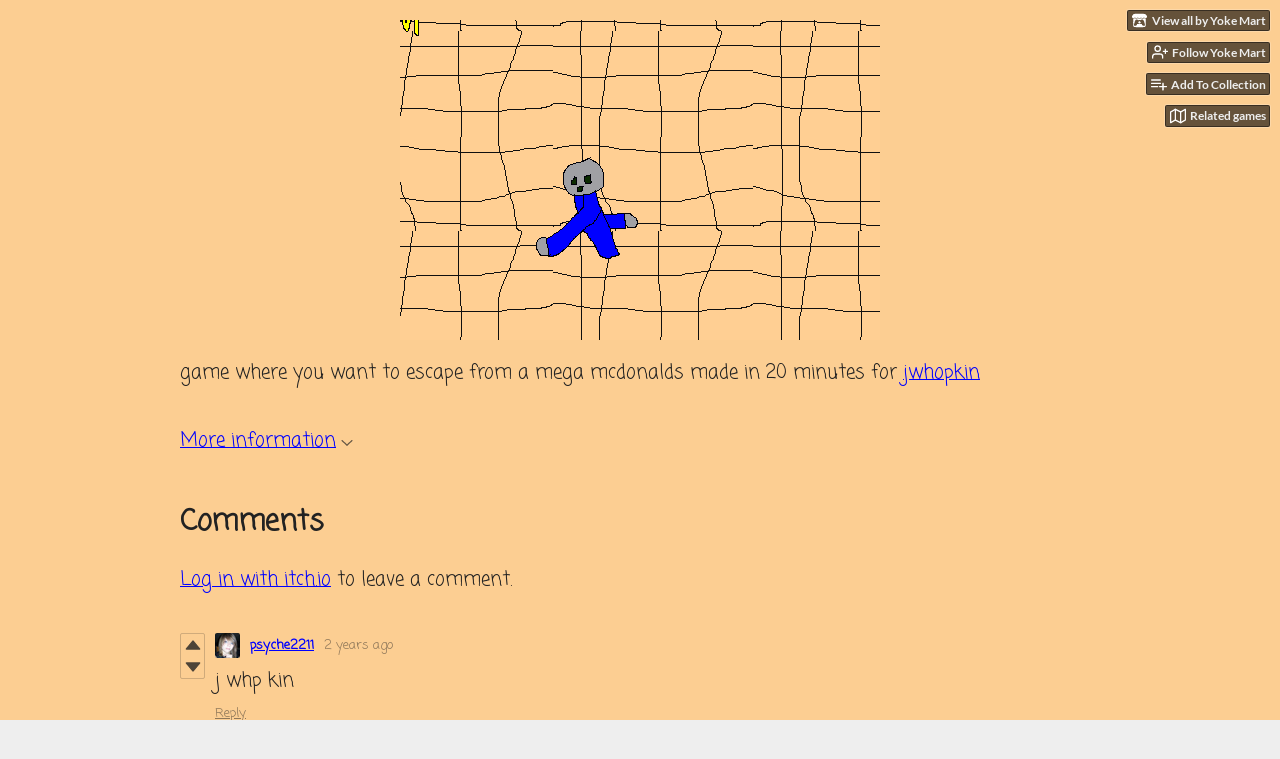

--- FILE ---
content_type: text/html
request_url: https://yokemart.itch.io/mcdonalds
body_size: 6550
content:
<!DOCTYPE HTML><html lang="en"><head><meta charset="UTF-8"/><meta name="theme-color" content="#fcce92"/><meta content="https://img.itch.zone/aW1nLzcyMTI4ODcuZ2lm/originalm/BLDdHl.gif" property="og:image"/><link rel="icon" type="image/gif" href="https://img.itch.zone/aW1nLzcyMTI4ODcuZ2lm/32x32%23/AHpYeE.gif"/><meta content="itch.io" property="og:site_name"/><meta content="4503599627724030" property="twitter:account_id"/><meta content="mcdonalds game for jwhopkin" property="og:description"/><meta name="description" content="mcdonalds game for jwhopkin"/><meta name="viewport" content="width=device-width, initial-scale=1"/><meta name="itch:path" content="games/1237300"/><meta name="twitter:site" content="@itchio"/><meta name="twitter:title" content="mega mcdonalds for jwhopkin by Yoke Mart"/><meta name="twitter:description" content="mcdonalds game for jwhopkin. Play in your browser"/><meta name="twitter:card" content="summary_large_image"/><meta content="https://img.itch.zone/aW1nLzcyMTI4ODcuZ2lm/508x254%23mb/YoJdC8.gif" property="twitter:image"/><meta content="@snakesandrews" property="twitter:creator"/><meta name="twitter:url" content="https://yokemart.itch.io/mcdonalds"/><script type="application/ld+json">{"itemListElement":[{"item":{"@id":"https:\/\/itch.io\/games","name":"Games"},"position":1,"@type":"ListItem"},{"item":{"@id":"https:\/\/itch.io\/games\/genre-adventure","name":"Adventure"},"position":2,"@type":"ListItem"},{"item":{"@id":"https:\/\/itch.io\/games\/free","name":"Free"},"position":3,"@type":"ListItem"}],"@type":"BreadcrumbList","@context":"http:\/\/schema.org"}</script><script type="application/ld+json">{"description":"mcdonalds game for jwhopkin","name":"mega mcdonalds for jwhopkin","@context":"http:\/\/schema.org\/","@type":"Product"}</script><title>mega mcdonalds for jwhopkin by Yoke Mart</title><meta name="csrf_token" value="WyJHWFljIiwxNzY5MzcwMjE5LCJObVdjYWxGdXhBeU5tNmEiXQ==.31zhIVUHGlK2ba9VOdWdcB7aI7w=" /><link rel="stylesheet" href="https://static.itch.io/game.css?1769296133"/><script type="text/javascript">window.itchio_translations_url = 'https://static.itch.io/translations';</script><script type="text/javascript" src="https://static.itch.io/lib.min.js?1769296133"></script><script type="text/javascript" src="https://static.itch.io/bundle.min.js?1769296133"></script><script type="text/javascript" src="https://static.itch.io/lib/jquery.maskMoney.js"></script><script data-src="https://static.itch.io/react.min.js?1769296133" id="lib_react_src"></script><script type="text/javascript" src="https://static.itch.io/game.min.js?1769296133"></script><script type="text/javascript">I.current_user = null;I.subdomain = true;</script><script type="text/javascript">if (!window.location.hostname.match(/localhost/)) {      window.dataLayer = window.dataLayer || [];
      function gtag(){dataLayer.push(arguments);}
      gtag('js', new Date());
      gtag('config', "G-36R7NPBMLS", {});
      (function(d, t, s, m) {
        s = d.createElement(t);
        s.src = "https:\/\/www.googletagmanager.com\/gtag\/js?id=G-36R7NPBMLS";
        s.async = 1;
        m = d.getElementsByTagName(t)[0];
        m.parentNode.insertBefore(s, m);
      })(document, "script");
      }</script><style type="text/css" id="game_theme">:root{--itchio_ui_bg: #5b5246;--itchio_ui_bg_dark: #544b3f}.wrapper{--itchio_font_family: 'Coming Soon';--itchio_bg_color: #fcce92;--itchio_bg2_color: rgba(255, 255, 255, 0);--itchio_bg2_sub: #e5e5e5;--itchio_text_color: #222222;--itchio_link_color: #0000ff;--itchio_border_color: #d8d8d8;--itchio_button_color: #0000ff;--itchio_button_fg_color: #ffffff;--itchio_button_shadow_color: #2121ff;background-color:#fcce92;/*! */  /* */}.inner_column{color:#222222;font-family:'Coming Soon',Lato,LatoExtended,sans-serif;background-color:rgba(255, 255, 255, 0)}.inner_column ::selection{color:#ffffff;background:#0000ff}.inner_column ::-moz-selection{color:#ffffff;background:#0000ff}.inner_column h1,.inner_column h2,.inner_column h3,.inner_column h4,.inner_column h5,.inner_column h6{font-family:inherit;font-weight:bold;color:inherit}.inner_column a,.inner_column .footer a{color:#0000ff}.inner_column .button,.inner_column .button:hover,.inner_column .button:active{background-color:#0000ff;color:#ffffff;text-shadow:0 1px 0px #2121ff}.inner_column hr{background-color:#d8d8d8}.inner_column table{border-color:#d8d8d8}.inner_column .redactor-box .redactor-toolbar li a{color:#0000ff}.inner_column .redactor-box .redactor-toolbar li a:hover,.inner_column .redactor-box .redactor-toolbar li a:active,.inner_column .redactor-box .redactor-toolbar li a.redactor-act{background-color:#0000ff !important;color:#ffffff !important;text-shadow:0 1px 0px #2121ff !important}.inner_column .redactor-box .redactor-toolbar .re-button-tooltip{text-shadow:none}.game_frame{background:#e5e5e5;/*! */  /* */}.game_frame .embed_info{background-color:rgba(255, 255, 255, 0.85)}.game_loading .loader_bar .loader_bar_slider{background-color:#0000ff}.view_game_page .reward_row,.view_game_page .bundle_row{border-color:#e5e5e5 !important}.view_game_page .game_info_panel_widget{background:rgba(229, 229, 229, 0)}.view_game_page .star_value .star_fill{color:#0000ff}.view_game_page .rewards .quantity_input{background:rgba(255, 255, 255, 0);border-color:rgba(34, 34, 34, 0.5);color:#222222}.view_game_page .right_col{display:none}.game_devlog_page li .meta_row .post_likes{border-color:#e5e5e5}.game_devlog_post_page .post_like_button{box-shadow:inset 0 0 0 1px #d8d8d8}.game_comments_widget .community_post .post_footer a,.game_comments_widget .community_post .post_footer .vote_btn,.game_comments_widget .community_post .post_header .post_date a,.game_comments_widget .community_post .post_header .edit_message{color:rgba(34, 34, 34, 0.5)}.game_comments_widget .community_post .reveal_full_post_btn{background:linear-gradient(to bottom, transparent, #ffffff 50%, #ffffff);color:#0000ff}.game_comments_widget .community_post .post_votes{border-color:rgba(34, 34, 34, 0.2)}.game_comments_widget .community_post .post_votes .vote_btn:hover{background:rgba(34, 34, 34, 0.05)}.game_comments_widget .community_post .post_footer .vote_btn{border-color:rgba(34, 34, 34, 0.5)}.game_comments_widget .community_post .post_footer .vote_btn span{color:inherit}.game_comments_widget .community_post .post_footer .vote_btn:hover,.game_comments_widget .community_post .post_footer .vote_btn.voted{background-color:#0000ff;color:#ffffff;text-shadow:0 1px 0px #2121ff;border-color:#0000ff}.game_comments_widget .form .redactor-box,.game_comments_widget .form .click_input,.game_comments_widget .form .forms_markdown_input_widget{border-color:rgba(34, 34, 34, 0.5);background:transparent}.game_comments_widget .form .redactor-layer,.game_comments_widget .form .redactor-toolbar,.game_comments_widget .form .click_input,.game_comments_widget .form .forms_markdown_input_widget{background:rgba(255, 255, 255, 0)}.game_comments_widget .form .forms_markdown_input_widget .markdown_toolbar button{color:inherit;opacity:0.6}.game_comments_widget .form .forms_markdown_input_widget .markdown_toolbar button:hover,.game_comments_widget .form .forms_markdown_input_widget .markdown_toolbar button:active{opacity:1;background-color:#0000ff !important;color:#ffffff !important;text-shadow:0 1px 0px #2121ff !important}.game_comments_widget .form .forms_markdown_input_widget .markdown_toolbar,.game_comments_widget .form .forms_markdown_input_widget li{border-color:rgba(34, 34, 34, 0.5)}.game_comments_widget .form textarea{border-color:rgba(34, 34, 34, 0.5);background:rgba(255, 255, 255, 0);color:inherit}.game_comments_widget .form .redactor-toolbar{border-color:rgba(34, 34, 34, 0.5)}.game_comments_widget .hint{color:rgba(34, 34, 34, 0.5)}.game_community_preview_widget .community_topic_row .topic_tag{background-color:#e5e5e5}.footer .svgicon,.view_game_page .more_information_toggle .svgicon{fill:#222222 !important}
</style><link rel="stylesheet" type="text/css" href="https://fonts.googleapis.com/css?family=Coming%20Soon%3A400%2C400italic%2C700%2C700italic"/></head><body data-host="itch.io" data-page_name="view_game" class="embedded_game locale_en game_layout_widget layout_widget no_theme_toggle responsive"><ul id="user_tools" class="user_tools hidden"><li><a href="https://yokemart.itch.io" class="action_btn view_more"><svg width="18" height="16" role="img" version="1.1" class="svgicon icon_itchio_new" viewBox="0 0 262.728 235.452" aria-hidden><path d="M31.99 1.365C21.287 7.72.2 31.945 0 38.298v10.516C0 62.144 12.46 73.86 23.773 73.86c13.584 0 24.902-11.258 24.903-24.62 0 13.362 10.93 24.62 24.515 24.62 13.586 0 24.165-11.258 24.165-24.62 0 13.362 11.622 24.62 25.207 24.62h.246c13.586 0 25.208-11.258 25.208-24.62 0 13.362 10.58 24.62 24.164 24.62 13.585 0 24.515-11.258 24.515-24.62 0 13.362 11.32 24.62 24.903 24.62 11.313 0 23.773-11.714 23.773-25.046V38.298c-.2-6.354-21.287-30.58-31.988-36.933C180.118.197 157.056-.005 122.685 0c-34.37.003-81.228.54-90.697 1.365zm65.194 66.217a28.025 28.025 0 0 1-4.78 6.155c-5.128 5.014-12.157 8.122-19.906 8.122a28.482 28.482 0 0 1-19.948-8.126c-1.858-1.82-3.27-3.766-4.563-6.032l-.006.004c-1.292 2.27-3.092 4.215-4.954 6.037a28.5 28.5 0 0 1-19.948 8.12c-.934 0-1.906-.258-2.692-.528-1.092 11.372-1.553 22.24-1.716 30.164l-.002.045c-.02 4.024-.04 7.333-.06 11.93.21 23.86-2.363 77.334 10.52 90.473 19.964 4.655 56.7 6.775 93.555 6.788h.006c36.854-.013 73.59-2.133 93.554-6.788 12.883-13.14 10.31-66.614 10.52-90.474-.022-4.596-.04-7.905-.06-11.93l-.003-.045c-.162-7.926-.623-18.793-1.715-30.165-.786.27-1.757.528-2.692.528a28.5 28.5 0 0 1-19.948-8.12c-1.862-1.822-3.662-3.766-4.955-6.037l-.006-.004c-1.294 2.266-2.705 4.213-4.563 6.032a28.48 28.48 0 0 1-19.947 8.125c-7.748 0-14.778-3.11-19.906-8.123a28.025 28.025 0 0 1-4.78-6.155 27.99 27.99 0 0 1-4.736 6.155 28.49 28.49 0 0 1-19.95 8.124c-.27 0-.54-.012-.81-.02h-.007c-.27.008-.54.02-.813.02a28.49 28.49 0 0 1-19.95-8.123 27.992 27.992 0 0 1-4.736-6.155zm-20.486 26.49l-.002.01h.015c8.113.017 15.32 0 24.25 9.746 7.028-.737 14.372-1.105 21.722-1.094h.006c7.35-.01 14.694.357 21.723 1.094 8.93-9.747 16.137-9.73 24.25-9.746h.014l-.002-.01c3.833 0 19.166 0 29.85 30.007L210 165.244c8.504 30.624-2.723 31.373-16.727 31.4-20.768-.773-32.267-15.855-32.267-30.935-11.496 1.884-24.907 2.826-38.318 2.827h-.006c-13.412 0-26.823-.943-38.318-2.827 0 15.08-11.5 30.162-32.267 30.935-14.004-.027-25.23-.775-16.726-31.4L46.85 124.08c10.684-30.007 26.017-30.007 29.85-30.007zm45.985 23.582v.006c-.02.02-21.863 20.08-25.79 27.215l14.304-.573v12.474c0 .584 5.74.346 11.486.08h.006c5.744.266 11.485.504 11.485-.08v-12.474l14.304.573c-3.928-7.135-25.79-27.215-25.79-27.215v-.006l-.003.002z"/></svg><span class="full_label">View all by Yoke Mart</span><span class="mobile_label">Yoke Mart</span></a></li><li><a data-user_id="3677919" data-unfollow_url="https://yokemart.itch.io/-/unfollow?source=game" data-register_action="follow_user" class="follow_user_btn action_btn" href="https://itch.io/login" data-follow_url="https://yokemart.itch.io/-/follow?source=game"><svg width="18" height="18" fill="none" role="img" class="svgicon icon_user_plus on_follow" stroke="currentColor" stroke-width="2" stroke-linecap="round" version="1.1" stroke-linejoin="round" aria-hidden viewBox="0 0 24 24"><path d="M16 21v-2a4 4 0 0 0-4-4H5a4 4 0 0 0-4 4v2"></path><circle cx="8.5" cy="7" r="4"></circle><line x1="20" y1="8" x2="20" y2="14"></line><line x1="23" y1="11" x2="17" y2="11"></line></svg><svg width="18" height="18" fill="none" role="img" class="svgicon icon_user_check on_unfollow" stroke="currentColor" stroke-width="2" stroke-linecap="round" version="1.1" stroke-linejoin="round" aria-hidden viewBox="0 0 24 24"><path d="M16 21v-2a4 4 0 0 0-4-4H5a4 4 0 0 0-4 4v2"></path><circle cx="8.5" cy="7" r="4"></circle><polyline points="17 11 19 13 23 9"></polyline></svg><span class="on_follow"><span class="full_label">Follow Yoke Mart</span><span class="mobile_label">Follow</span></span><span class="on_unfollow"><span class="full_label">Following Yoke Mart</span><span class="mobile_label">Following</span></span></a></li><li><a href="https://itch.io/login" class="action_btn add_to_collection_btn"><svg width="18" height="18" fill="none" role="img" class="svgicon icon_collection_add2" stroke="currentColor" stroke-width="2" stroke-linecap="round" version="1.1" stroke-linejoin="round" aria-hidden viewBox="0 0 24 24"><path d="M 1,6 H 14" /><path d="M 1,11 H 14" /><path d="m 1,16 h 9" /><path d="M 18,11 V 21" /><path d="M 13,16 H 23" /></svg><span class="full_label">Add To Collection</span><span class="mobile_label">Collection</span></a></li><li class="community_link"><a href="https://yokemart.itch.io/mcdonalds#comments" class="action_btn"><svg width="18" height="18" fill="none" role="img" class="svgicon icon_comment" stroke="currentColor" stroke-width="2" stroke-linecap="round" version="1.1" stroke-linejoin="round" aria-hidden viewBox="0 0 24 24"><path d="M21 15a2 2 0 0 1-2 2H7l-4 4V5a2 2 0 0 1 2-2h14a2 2 0 0 1 2 2z" /></svg>Comments</a></li><li><a href="https://itch.io/games-like/1237300/mcdonalds" class="action_btn related_games_btn" target="_blank" data-label="related_btn"><svg width="18" height="18" fill="none" role="img" class="svgicon icon_map" stroke="currentColor" stroke-width="2" stroke-linecap="round" version="1.1" stroke-linejoin="round" aria-hidden viewBox="0 0 24 24"><polygon points="1 6 1 22 8 18 16 22 23 18 23 2 16 6 8 2 1 6"></polygon><line x1="8" y1="2" x2="8" y2="18"></line><line x1="16" y1="6" x2="16" y2="22"></line></svg> <span class="full_label">Related games</span><span class="mobile_label">Related</span></a></li></ul><script type="text/javascript">new I.GameUserTools('#user_tools')</script><div id="wrapper" class="main wrapper"><div class="inner_column size_very_large family_coming-soon" id="inner_column"><div class="header" id="header"><h1 itemprop="name" class="game_title">mega mcdonalds for jwhopkin</h1></div><div class="view_html_game_page view_game_page page_widget base_widget ready" id="view_html_game_281300"><div class="html_embed_widget base_widget embed_wrapper" id="html_embed_7606241"><div data-width="480" class="game_frame game_loaded" style="width: 480px; height: 320px" data-height="320"><iframe frameborder="0" allowfullscreen="true" scrolling="no" allowtransparency="true" allow="autoplay; fullscreen *; geolocation; microphone; camera; midi; monetization; xr-spatial-tracking; gamepad; gyroscope; accelerometer; xr; cross-origin-isolated; web-share" mozallowfullscreen="true" msallowfullscreen="true" src="https://html-classic.itch.zone/html/4615057/McDonalds/index.html" webkitallowfullscreen="true" id="game_drop"></iframe></div></div><div class="columns"><div class="left_col column"><div class="formatted_description user_formatted"><p>game where you want to escape from a mega mcdonalds  made in 20 minutes for&nbsp;<a href="https://twitter.com/jwhopkin" rel="nofollow noopener" referrerpolicy="origin">jwhopkin</a></p></div><div class="more_information_toggle"><div class="toggle_row"><a href="javascript:void(0)" class="toggle_info_btn">More information<svg width="12" height="6" role="img" version="1.1" class="svgicon icon_down_tick" viewBox="0 0 37 20" aria-hidden><path d="m2.0858 0c-1.1535 0-2.0858 0.86469-2.0858 1.9331 0 0.5139 0.21354 1.0183 0.38704 1.1881l18.113 16.879 18.112-16.879c0.174-0.1696 0.388-0.674 0.388-1.1879 0-1.0684-0.932-1.9331-2.086-1.9331-0.577 0-1.111 0.23008-1.49 0.57992l-14.924 13.894-14.925-13.893c-0.3777-0.34998-0.9134-0.581-1.4902-0.581z"/></svg></a></div><div class="info_panel_wrapper"><div class="game_info_panel_widget base_widget" id="game_info_panel_7213546"><table><tbody><tr><td>Status</td><td><a href="https://itch.io/games/released">Released</a></td></tr><tr><td>Platforms</td><td><a href="https://itch.io/games/html5">HTML5</a></td></tr><tr><td>Rating</td><td><div itemscope itemtype="http://schema.org/AggregateRating" data-tooltip="5.00 average rating from 1 total ratings" class="aggregate_rating" itemprop="aggregateRating" tabindex="0"><div class="star_value" itemprop="ratingValue" content="5.0"><span class="screenreader_only">Rated 5.0 out of 5 stars</span><div style="width: 100.00000%" class="star_fill"><span aria-hidden="true" class="star icon-star"></span><span aria-hidden="true" class="star icon-star"></span><span aria-hidden="true" class="star icon-star"></span><span aria-hidden="true" class="star icon-star"></span><span aria-hidden="true" class="star icon-star"></span></div><div class="star_holes"><span aria-hidden="true" class="star icon-star2"></span><span aria-hidden="true" class="star icon-star2"></span><span aria-hidden="true" class="star icon-star2"></span><span aria-hidden="true" class="star icon-star2"></span><span aria-hidden="true" class="star icon-star2"></span></div></div><span class="rating_count" itemprop="ratingCount" content="1">(1<span class="screenreader_only"> total ratings</span>)</span></div></td></tr><tr><td>Author</td><td><a href="https://yokemart.itch.io">Yoke Mart</a></td></tr><tr><td>Genre</td><td><a href="https://itch.io/games/genre-adventure">Adventure</a></td></tr><tr><td>Tags</td><td><a href="https://itch.io/games/tag-burger">burger</a>, <a href="https://itch.io/games/tag-fries">fries</a>, <a href="https://itch.io/games/tag-mcdonalds">mcdonalds</a></td></tr></tbody></table></div></div></div><div class="game_comments_widget base_widget" id="game_comments_1055000"><h2 id="comments">Comments</h2><p class="form_placeholder"><a data-register_action="comment" href="https://itch.io/login">Log in with itch.io</a> to leave a comment.</p><div class="community_topic_posts_widget base_widget" id="community_topic_posts_5877681"><div class="community_post_list_widget base_widget" id="community_post_list_8546871"><div data-post="{&quot;id&quot;:8421049,&quot;user_id&quot;:3989359}" class="community_post has_vote_column" id="post-8421049"><div id="first-post" class="post_anchor"></div><div id="last-post" class="post_anchor"></div><div class="post_grid"><div class="post_votes"><a data-register_action="community_vote" class="vote_up_btn vote_btn" href="https://itch.io/login" title="Vote up"><svg width="20" height="20" role="img" version="1.1" class="svgicon icon_vote_up" viewBox="0 0 24 24" aria-hidden><polygon points="2 18 12 6 22 18" /></svg></a> <a data-register_action="community_vote" class="vote_down_btn vote_btn" href="https://itch.io/login" title="Vote down"><svg width="20" height="20" role="img" version="1.1" class="svgicon icon_vote_down" viewBox="0 0 24 24" aria-hidden><polygon points="2 6 12 18 22 6" /></svg></a></div><a href="https://itch.io/profile/7d" class="avatar_container"><div style="background-image: url(https://img.itch.zone/aW1nLzE5NzgxNTM0LnBuZw==/25x25%23/b3yBqx.png)" class="post_avatar"></div></a><div class="post_header"><span class="post_author"><a href="https://itch.io/profile/7d">psyche2211</a></span><span title="2023-08-16 18:30:48" class="post_date"><a href="https://itch.io/post/8421049">2 years ago</a></span><span class="vote_counts"></span></div><div class="post_content"><div dir="auto" class="post_body user_formatted"><p>j whp kin</p></div><div class="post_footer"><a data-register_action="community_reply" class="post_action reply_btn" href="https://itch.io/login">Reply</a></div></div></div></div><script type="text/template" id="vote_counts_tpl"><% if (up_score > 0) { %><span class="upvotes">(+{{up_score}})</span><% } %><% if (down_score > 0) { %><span class="downvotes">(-{{down_score}})</span><% } %></script></div></div></div></div><div class="right_col column"><div class="video_embed"></div><div class="screenshot_list"><a data-image_lightbox="true" target="_blank" href="https://img.itch.zone/aW1nLzcyMTI4ODcuZ2lm/originalm/BLDdHl.gif"><img class="screenshot" src="https://img.itch.zone/aW1nLzcyMTI4ODcuZ2lm/347x500/pN85cY.gif"/></a></div></div></div></div><div id="view_game_footer" class="footer"><a href="https://itch.io/" class="icon_logo"><svg width="20" height="17" role="img" version="1.1" class="svgicon icon_itchio_new" viewBox="0 0 262.728 235.452" aria-hidden><path d="M31.99 1.365C21.287 7.72.2 31.945 0 38.298v10.516C0 62.144 12.46 73.86 23.773 73.86c13.584 0 24.902-11.258 24.903-24.62 0 13.362 10.93 24.62 24.515 24.62 13.586 0 24.165-11.258 24.165-24.62 0 13.362 11.622 24.62 25.207 24.62h.246c13.586 0 25.208-11.258 25.208-24.62 0 13.362 10.58 24.62 24.164 24.62 13.585 0 24.515-11.258 24.515-24.62 0 13.362 11.32 24.62 24.903 24.62 11.313 0 23.773-11.714 23.773-25.046V38.298c-.2-6.354-21.287-30.58-31.988-36.933C180.118.197 157.056-.005 122.685 0c-34.37.003-81.228.54-90.697 1.365zm65.194 66.217a28.025 28.025 0 0 1-4.78 6.155c-5.128 5.014-12.157 8.122-19.906 8.122a28.482 28.482 0 0 1-19.948-8.126c-1.858-1.82-3.27-3.766-4.563-6.032l-.006.004c-1.292 2.27-3.092 4.215-4.954 6.037a28.5 28.5 0 0 1-19.948 8.12c-.934 0-1.906-.258-2.692-.528-1.092 11.372-1.553 22.24-1.716 30.164l-.002.045c-.02 4.024-.04 7.333-.06 11.93.21 23.86-2.363 77.334 10.52 90.473 19.964 4.655 56.7 6.775 93.555 6.788h.006c36.854-.013 73.59-2.133 93.554-6.788 12.883-13.14 10.31-66.614 10.52-90.474-.022-4.596-.04-7.905-.06-11.93l-.003-.045c-.162-7.926-.623-18.793-1.715-30.165-.786.27-1.757.528-2.692.528a28.5 28.5 0 0 1-19.948-8.12c-1.862-1.822-3.662-3.766-4.955-6.037l-.006-.004c-1.294 2.266-2.705 4.213-4.563 6.032a28.48 28.48 0 0 1-19.947 8.125c-7.748 0-14.778-3.11-19.906-8.123a28.025 28.025 0 0 1-4.78-6.155 27.99 27.99 0 0 1-4.736 6.155 28.49 28.49 0 0 1-19.95 8.124c-.27 0-.54-.012-.81-.02h-.007c-.27.008-.54.02-.813.02a28.49 28.49 0 0 1-19.95-8.123 27.992 27.992 0 0 1-4.736-6.155zm-20.486 26.49l-.002.01h.015c8.113.017 15.32 0 24.25 9.746 7.028-.737 14.372-1.105 21.722-1.094h.006c7.35-.01 14.694.357 21.723 1.094 8.93-9.747 16.137-9.73 24.25-9.746h.014l-.002-.01c3.833 0 19.166 0 29.85 30.007L210 165.244c8.504 30.624-2.723 31.373-16.727 31.4-20.768-.773-32.267-15.855-32.267-30.935-11.496 1.884-24.907 2.826-38.318 2.827h-.006c-13.412 0-26.823-.943-38.318-2.827 0 15.08-11.5 30.162-32.267 30.935-14.004-.027-25.23-.775-16.726-31.4L46.85 124.08c10.684-30.007 26.017-30.007 29.85-30.007zm45.985 23.582v.006c-.02.02-21.863 20.08-25.79 27.215l14.304-.573v12.474c0 .584 5.74.346 11.486.08h.006c5.744.266 11.485.504 11.485-.08v-12.474l14.304.573c-3.928-7.135-25.79-27.215-25.79-27.215v-.006l-.003.002z"/></svg></a><a href="https://itch.io/">itch.io</a><span class="dot">·</span><a href="https://yokemart.itch.io">View all by Yoke Mart</a><span class="dot">·</span><a class="report_game_btn" href="javascript:void(0);" data-lightbox_url="https://yokemart.itch.io/mcdonalds/report">Report</a><span class="dot">·</span><a class="embed_game_btn" href="javascript:void(0);" data-lightbox_url="https://yokemart.itch.io/mcdonalds/embed">Embed</a><div class="breadcrumbs"><a href="https://itch.io/games">Games</a> › <a href="https://itch.io/games/genre-adventure">Adventure</a> › <a href="https://itch.io/games/free">Free</a></div></div></div></div><script type="text/javascript">I.setup_layout()</script><script type="text/template" id="loading_lightbox_tpl"><div aria-live="polite" class="lightbox loading_lightbox"><div class="loader_outer"><div class="loader_label">Loading</div><div class="loader_bar"><div class="loader_bar_slider"></div></div></div></div></script><script type="text/javascript">init_HtmlEmbed('#html_embed_7606241', {"width":480,"height":320,"start_maximized":false});init_GameInfoPanel('#game_info_panel_7213546', null);new I.CommunityViewTopic('#community_topic_posts_5877681', {"report_url":"https:\/\/itch.io\/post\/:post_id\/report"});init_ViewHtmlGame('#view_html_game_281300', {"game":{"play_url":"https:\/\/yokemart.itch.io\/mcdonalds\/rp\/eyJtIjoxNzY5MzcwMzA5LCJybiI6MTE2NDgsImUiOjE3NjkzNzAzNjksImlkIjoxMjM3MzAwfQ%3d%3d%2e8Cdu6MoAu6gXDBCmld9pNCAJJFY%3d","play_after":90,"hit_url":"https:\/\/yokemart.itch.io\/mcdonalds\/rh\/eyJlIjoxNzY5MzcwMjM0LCJpZCI6MTIzNzMwMH0%3d%2eZB8UtkQcvNrZdNFjqkg7BveGGfI%3d","slug":"mcdonalds","type_name":"html","actual_price":0,"type":5,"min_price":0,"id":1237300}});
I.setup_page();</script></body></html>

--- FILE ---
content_type: text/html; charset=utf-8
request_url: https://html-classic.itch.zone/html/4615057/McDonalds/index.html
body_size: 1227
content:
<!DOCTYPE html>
<html lang="en">

<style type="text/css">
  h1 {
	  font-family: Arial, Helvetica, sans-serif;
	  color: #F00;
	  font-size: x-large;
  }
  p {
	  font-family: Arial, Helvetica, sans-serif;
	  color: #000;
	  font-size: small;
  }
  body {
	  background-color: #FFF;
      text-align: center;
      margin: 0;
      padding: 0;
  }
  #bloctxt {
	  border-left-width: 5px;
	  border-left-style: solid;
	  border-left-color: #F00;
	  padding-left: 10px;
	  position: absolute;
	  left: 50%%;
	  width: 600px;
	  margin-left: -260px
  }
</style>
<head>
  <meta http-equiv="Content-Type" content="text/html; charset=UTF-8"/>

  <!-- Enables full-screen on iOS devices -->
  <meta name="viewport" content="initial-scale=1.0, maximum-scale=1.0, minimum-scale=1.0, user-scalable=no, target-densitydpi=device-dpi" />
  <meta name="apple-mobile-web-app-capable" content="yes" />
  <meta name="apple-mobile-web-app-status-bar-style" content="black" />
  <meta name="HandheldFriendly" content="true" />

  <title>Clickteam Fusion Developer 2.5 HTML5 Runtime</title>

	<script>
	   	// Detection of old browsers that do not support the canvas element
		// Falls back to a default page
	    if (!document.createElement("canvas").getContext)
	    {
			window.open("http://www.clickteam.com/html5-fallback", "_self");
		}
	</script>


  	<!-- EXTRASOURCES -->
    <!-- Loads the Javascript code...-->
    <script src="src/Runtime.js"></script>

    <script>

	// Detection of when the html file is ran locally.
	// You can remove this code for the final version
	if (window.location.protocol == "file:")
	{
		document.write('<div id="bloctxt">');
		document.write('<h1>The application cannot be run...</h1>');
		document.write('<p>HTML browsers do not allow you to launch data files directly from the file system.<br>');
		document.write('A drag & drop of the html file on a web-browser window will not work, on any machine.<br>');
		document.write('Please use the Build & Run option (it opens a local web server) to run your application,<br>')
		document.write('or upload your application folder to a remote web-server, and start it from there...</p>');
		document.write('</div>');
		throw new error("Cannot run application");
	}

  </script>
</head>

<body>

<div style="display: inline-block; -webkit-user-select: none; text-align: left;">
    <canvas id="MMFCanvas" width="480" height="320">
    	Your browser does not support Canvas.
    </canvas>
</div>


    <script>
        // RUNTIMESTART
        // This is where the HTML5 runtime is actually started
        window.addEventListener("load", windowLoaded, false);
        function windowLoaded()
        {
            // Calls the runtime
            // First parameter : name of the canvas element
            // Second parameter : path to the cch file. Images and sounds must lay beside this file
            new Runtime("MMFCanvas", "resources/McDonalds.cch");
        }
        // RUNTIMESTARTEND
    </script>

</body>
</html>
